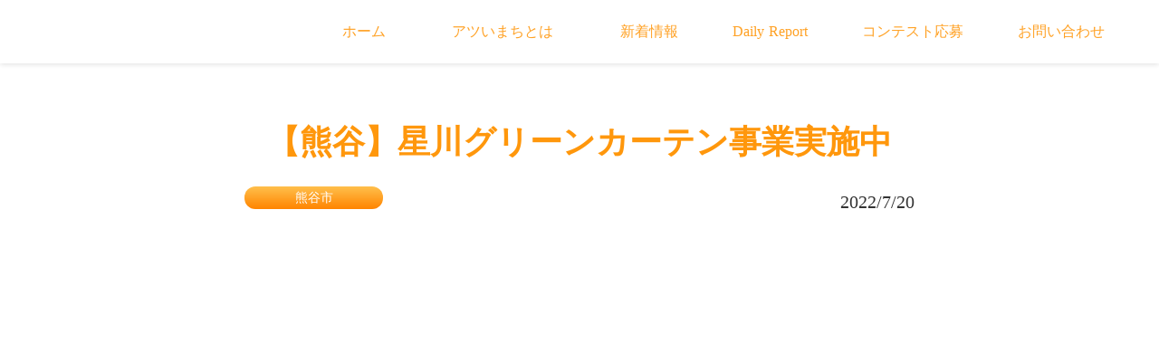

--- FILE ---
content_type: text/html;charset=utf-8
request_url: https://www.atsui-machi.com/posts/kumagaya2022-1
body_size: 37132
content:
<!DOCTYPE html>
<html lang="ja">
<head><meta charset="utf-8">
<meta name="viewport" content="width=device-width, initial-scale=1">
<title>アツいまち2025 | 地方から日本を盛り上げる！浜松・熊谷・四万十・多治見・山形が一堂に集結！暑さ対策を実施しています。</title>
<link rel="preconnect" href="https://fonts.gstatic.com" crossorigin>
<meta name="generator" content="Studio.Design">
<meta name="robots" content="all">
<meta property="og:site_name" content="アツいまち2025 | 地方から日本を盛り上げる！浜松・熊谷・四万十・多治見・山形が一堂に集結！暑さ対策を実施しています。">
<meta property="og:title" content="アツいまち2025 | 地方から日本を盛り上げる！浜松・熊谷・四万十・多治見・山形が一堂に集結！暑さ対策を実施しています。">
<meta property="og:image" content="https://storage.googleapis.com/production-os-assets/assets/6872a78f-3d57-4439-8853-3963a2d2cf3c">
<meta property="og:description" content="暑さ日本一の記録を保持ていた「熊谷市（埼玉県）」「浜松市（静岡県）」「四万十市（高知県）」「多治見市（岐阜県）」「山形市（山形県）」の民間団体がタッグを組み結成し、地域資源を活用した取り組みを行っています。">
<meta property="og:type" content="website">
<meta name="description" content="暑さ日本一の記録を保持ていた「熊谷市（埼玉県）」「浜松市（静岡県）」「四万十市（高知県）」「多治見市（岐阜県）」「山形市（山形県）」の民間団体がタッグを組み結成し、地域資源を活用した取り組みを行っています。">
<meta property="twitter:card" content="summary_large_image">
<meta property="twitter:image" content="https://storage.googleapis.com/production-os-assets/assets/6872a78f-3d57-4439-8853-3963a2d2cf3c">
<meta name="apple-mobile-web-app-title" content="アツいまち2025 | 地方から日本を盛り上げる！浜松・熊谷・四万十・多治見・山形が一堂に集結！暑さ対策を実施しています。">
<meta name="format-detection" content="telephone=no,email=no,address=no">
<meta name="chrome" content="nointentdetection">
<meta property="og:url" content="/posts/kumagaya2022-1">
<link rel="icon" type="image/png" href="https://storage.googleapis.com/production-os-assets/assets/e7a40887-e96e-4672-9faf-41e1b329c2ff" data-hid="2c9d455">
<link rel="apple-touch-icon" type="image/png" href="https://storage.googleapis.com/production-os-assets/assets/e7a40887-e96e-4672-9faf-41e1b329c2ff" data-hid="74ef90c"><link rel="modulepreload" as="script" crossorigin href="/_nuxt/entry.98227f41.js"><link rel="preload" as="style" href="/_nuxt/entry.be326413.css"><link rel="prefetch" as="image" type="image/svg+xml" href="/_nuxt/close_circle.c7480f3c.svg"><link rel="prefetch" as="image" type="image/svg+xml" href="/_nuxt/round_check.0ebac23f.svg"><link rel="prefetch" as="script" crossorigin href="/_nuxt/LottieRenderer.ac4e2a82.js"><link rel="prefetch" as="script" crossorigin href="/_nuxt/error-404.115a548b.js"><link rel="prefetch" as="script" crossorigin href="/_nuxt/error-500.4f91b1bb.js"><link rel="stylesheet" href="/_nuxt/entry.be326413.css"><style>.page-enter-active{transition:.6s cubic-bezier(.4,.4,0,1)}.page-leave-active{transition:.3s cubic-bezier(.4,.4,0,1)}.page-enter-from,.page-leave-to{opacity:0}</style><style>:root{--rebranding-loading-bg:#e5e5e5;--rebranding-loading-bar:#222}</style><style>.app[data-v-d12de11f]{align-items:center;flex-direction:column;height:100%;justify-content:center;width:100%}.title[data-v-d12de11f]{font-size:34px;font-weight:300;letter-spacing:2.45px;line-height:30px;margin:30px}</style><style>/*! * Font Awesome Free 6.4.2 by @fontawesome - https://fontawesome.com * License - https://fontawesome.com/license/free (Icons: CC BY 4.0, Fonts: SIL OFL 1.1, Code: MIT License) * Copyright 2023 Fonticons, Inc. */.fa-brands,.fa-solid{-moz-osx-font-smoothing:grayscale;-webkit-font-smoothing:antialiased;--fa-display:inline-flex;align-items:center;display:var(--fa-display,inline-block);font-style:normal;font-variant:normal;justify-content:center;line-height:1;text-rendering:auto}.fa-solid{font-family:Font Awesome\ 6 Free;font-weight:900}.fa-brands{font-family:Font Awesome\ 6 Brands;font-weight:400}:host,:root{--fa-style-family-classic:"Font Awesome 6 Free";--fa-font-solid:normal 900 1em/1 "Font Awesome 6 Free";--fa-style-family-brands:"Font Awesome 6 Brands";--fa-font-brands:normal 400 1em/1 "Font Awesome 6 Brands"}@font-face{font-display:block;font-family:Font Awesome\ 6 Free;font-style:normal;font-weight:900;src:url(https://storage.googleapis.com/production-os-assets/assets/fontawesome/1629704621943/6.4.2/webfonts/fa-solid-900.woff2) format("woff2"),url(https://storage.googleapis.com/production-os-assets/assets/fontawesome/1629704621943/6.4.2/webfonts/fa-solid-900.ttf) format("truetype")}@font-face{font-display:block;font-family:Font Awesome\ 6 Brands;font-style:normal;font-weight:400;src:url(https://storage.googleapis.com/production-os-assets/assets/fontawesome/1629704621943/6.4.2/webfonts/fa-brands-400.woff2) format("woff2"),url(https://storage.googleapis.com/production-os-assets/assets/fontawesome/1629704621943/6.4.2/webfonts/fa-brands-400.ttf) format("truetype")}</style><style>.spinner[data-v-36413753]{animation:loading-spin-36413753 1s linear infinite;height:16px;pointer-events:none;width:16px}.spinner[data-v-36413753]:before{border-bottom:2px solid transparent;border-right:2px solid transparent;border-color:transparent currentcolor currentcolor transparent;border-style:solid;border-width:2px;opacity:.2}.spinner[data-v-36413753]:after,.spinner[data-v-36413753]:before{border-radius:50%;box-sizing:border-box;content:"";height:100%;position:absolute;width:100%}.spinner[data-v-36413753]:after{border-left:2px solid transparent;border-top:2px solid transparent;border-color:currentcolor transparent transparent currentcolor;border-style:solid;border-width:2px;opacity:1}@keyframes loading-spin-36413753{0%{transform:rotate(0deg)}to{transform:rotate(1turn)}}</style><style>.design-canvas__modal{height:100%;pointer-events:none;position:fixed;transition:none;width:100%;z-index:2}.design-canvas__modal:focus{outline:none}.design-canvas__modal.v-enter-active .studio-canvas,.design-canvas__modal.v-leave-active,.design-canvas__modal.v-leave-active .studio-canvas{transition:.4s cubic-bezier(.4,.4,0,1)}.design-canvas__modal.v-enter-active .studio-canvas *,.design-canvas__modal.v-leave-active .studio-canvas *{transition:none!important}.design-canvas__modal.isNone{transition:none}.design-canvas__modal .design-canvas__modal__base{height:100%;left:0;pointer-events:auto;position:fixed;top:0;transition:.4s cubic-bezier(.4,.4,0,1);width:100%;z-index:-1}.design-canvas__modal .studio-canvas{height:100%;pointer-events:none}.design-canvas__modal .studio-canvas>*{background:none!important;pointer-events:none}</style><style>.LoadMoreAnnouncer[data-v-4f7a7294]{height:1px;margin:-1px;overflow:hidden;padding:0;position:absolute;width:1px;clip:rect(0,0,0,0);border-width:0;white-space:nowrap}</style><style>.TitleAnnouncer[data-v-692a2727]{height:1px;margin:-1px;overflow:hidden;padding:0;position:absolute;width:1px;clip:rect(0,0,0,0);border-width:0;white-space:nowrap}</style><style>.publish-studio-style[data-v-4493fe55]{transition:.4s cubic-bezier(.4,.4,0,1)}</style><style>.product-font-style[data-v-51f515bd]{transition:.4s cubic-bezier(.4,.4,0,1)}</style><style>@font-face{font-family:grandam;font-style:normal;font-weight:400;src:url(https://storage.googleapis.com/studio-front/fonts/grandam.ttf) format("truetype")}@font-face{font-family:Material Icons;font-style:normal;font-weight:400;src:url(https://storage.googleapis.com/production-os-assets/assets/material-icons/1629704621943/MaterialIcons-Regular.eot);src:local("Material Icons"),local("MaterialIcons-Regular"),url(https://storage.googleapis.com/production-os-assets/assets/material-icons/1629704621943/MaterialIcons-Regular.woff2) format("woff2"),url(https://storage.googleapis.com/production-os-assets/assets/material-icons/1629704621943/MaterialIcons-Regular.woff) format("woff"),url(https://storage.googleapis.com/production-os-assets/assets/material-icons/1629704621943/MaterialIcons-Regular.ttf) format("truetype")}.StudioCanvas{display:flex;height:auto;min-height:100dvh}.StudioCanvas>.sd{min-height:100dvh;overflow:clip}a,abbr,address,article,aside,audio,b,blockquote,body,button,canvas,caption,cite,code,dd,del,details,dfn,div,dl,dt,em,fieldset,figcaption,figure,footer,form,h1,h2,h3,h4,h5,h6,header,hgroup,html,i,iframe,img,input,ins,kbd,label,legend,li,main,mark,menu,nav,object,ol,p,pre,q,samp,section,select,small,span,strong,sub,summary,sup,table,tbody,td,textarea,tfoot,th,thead,time,tr,ul,var,video{border:0;font-family:sans-serif;line-height:1;list-style:none;margin:0;padding:0;text-decoration:none;-webkit-font-smoothing:antialiased;-webkit-backface-visibility:hidden;box-sizing:border-box;color:#333;transition:.3s cubic-bezier(.4,.4,0,1);word-spacing:1px}a:focus:not(:focus-visible),button:focus:not(:focus-visible),summary:focus:not(:focus-visible){outline:none}nav ul{list-style:none}blockquote,q{quotes:none}blockquote:after,blockquote:before,q:after,q:before{content:none}a,button{background:transparent;font-size:100%;margin:0;padding:0;vertical-align:baseline}ins{text-decoration:none}ins,mark{background-color:#ff9;color:#000}mark{font-style:italic;font-weight:700}del{text-decoration:line-through}abbr[title],dfn[title]{border-bottom:1px dotted;cursor:help}table{border-collapse:collapse;border-spacing:0}hr{border:0;border-top:1px solid #ccc;display:block;height:1px;margin:1em 0;padding:0}input,select{vertical-align:middle}textarea{resize:none}.clearfix:after{clear:both;content:"";display:block}[slot=after] button{overflow-anchor:none}</style><style>.sd{flex-wrap:nowrap;max-width:100%;pointer-events:all;z-index:0;-webkit-overflow-scrolling:touch;align-content:center;align-items:center;display:flex;flex:none;flex-direction:column;position:relative}.sd::-webkit-scrollbar{display:none}.sd,.sd.richText *{transition-property:all,--g-angle,--g-color-0,--g-position-0,--g-color-1,--g-position-1,--g-color-2,--g-position-2,--g-color-3,--g-position-3,--g-color-4,--g-position-4,--g-color-5,--g-position-5,--g-color-6,--g-position-6,--g-color-7,--g-position-7,--g-color-8,--g-position-8,--g-color-9,--g-position-9,--g-color-10,--g-position-10,--g-color-11,--g-position-11}input.sd,textarea.sd{align-content:normal}.sd[tabindex]:focus{outline:none}.sd[tabindex]:focus-visible{outline:1px solid;outline-color:Highlight;outline-color:-webkit-focus-ring-color}input[type=email],input[type=tel],input[type=text],select,textarea{-webkit-appearance:none}select{cursor:pointer}.frame{display:block;overflow:hidden}.frame>iframe{height:100%;width:100%}.frame .formrun-embed>iframe:not(:first-child){display:none!important}.image{position:relative}.image:before{background-position:50%;background-size:cover;border-radius:inherit;content:"";height:100%;left:0;pointer-events:none;position:absolute;top:0;transition:inherit;width:100%;z-index:-2}.sd.file{cursor:pointer;flex-direction:row;outline:2px solid transparent;outline-offset:-1px;overflow-wrap:anywhere;word-break:break-word}.sd.file:focus-within{outline-color:Highlight;outline-color:-webkit-focus-ring-color}.file>input[type=file]{opacity:0;pointer-events:none;position:absolute}.sd.text,.sd:where(.icon){align-content:center;align-items:center;display:flex;flex-direction:row;justify-content:center;overflow:visible;overflow-wrap:anywhere;word-break:break-word}.sd:where(.icon.fa){display:inline-flex}.material-icons{align-items:center;display:inline-flex;font-family:Material Icons;font-size:24px;font-style:normal;font-weight:400;justify-content:center;letter-spacing:normal;line-height:1;text-transform:none;white-space:nowrap;word-wrap:normal;direction:ltr;text-rendering:optimizeLegibility;-webkit-font-smoothing:antialiased}.sd:where(.icon.material-symbols){align-items:center;display:flex;font-style:normal;font-variation-settings:"FILL" var(--symbol-fill,0),"wght" var(--symbol-weight,400);justify-content:center;min-height:1em;min-width:1em}.sd.material-symbols-outlined{font-family:Material Symbols Outlined}.sd.material-symbols-rounded{font-family:Material Symbols Rounded}.sd.material-symbols-sharp{font-family:Material Symbols Sharp}.sd.material-symbols-weight-100{--symbol-weight:100}.sd.material-symbols-weight-200{--symbol-weight:200}.sd.material-symbols-weight-300{--symbol-weight:300}.sd.material-symbols-weight-400{--symbol-weight:400}.sd.material-symbols-weight-500{--symbol-weight:500}.sd.material-symbols-weight-600{--symbol-weight:600}.sd.material-symbols-weight-700{--symbol-weight:700}.sd.material-symbols-fill{--symbol-fill:1}a,a.icon,a.text{-webkit-tap-highlight-color:rgba(0,0,0,.15)}.fixed{z-index:2}.sticky{z-index:1}.button{transition:.4s cubic-bezier(.4,.4,0,1)}.button,.link{cursor:pointer}.submitLoading{opacity:.5!important;pointer-events:none!important}.richText{display:block;word-break:break-word}.richText [data-thread],.richText a,.richText blockquote,.richText em,.richText h1,.richText h2,.richText h3,.richText h4,.richText li,.richText ol,.richText p,.richText p>code,.richText pre,.richText pre>code,.richText s,.richText strong,.richText table tbody,.richText table tbody tr,.richText table tbody tr>td,.richText table tbody tr>th,.richText u,.richText ul{backface-visibility:visible;color:inherit;font-family:inherit;font-size:inherit;font-style:inherit;font-weight:inherit;letter-spacing:inherit;line-height:inherit;text-align:inherit}.richText p{display:block;margin:10px 0}.richText>p{min-height:1em}.richText img,.richText video{height:auto;max-width:100%;vertical-align:bottom}.richText h1{display:block;font-size:3em;font-weight:700;margin:20px 0}.richText h2{font-size:2em}.richText h2,.richText h3{display:block;font-weight:700;margin:10px 0}.richText h3{font-size:1em}.richText h4,.richText h5{font-weight:600}.richText h4,.richText h5,.richText h6{display:block;font-size:1em;margin:10px 0}.richText h6{font-weight:500}.richText [data-type=table]{overflow-x:auto}.richText [data-type=table] p{white-space:pre-line;word-break:break-all}.richText table{border:1px solid #f2f2f2;border-collapse:collapse;border-spacing:unset;color:#1a1a1a;font-size:14px;line-height:1.4;margin:10px 0;table-layout:auto}.richText table tr th{background:hsla(0,0%,96%,.5)}.richText table tr td,.richText table tr th{border:1px solid #f2f2f2;max-width:240px;min-width:100px;padding:12px}.richText table tr td p,.richText table tr th p{margin:0}.richText blockquote{border-left:3px solid rgba(0,0,0,.15);font-style:italic;margin:10px 0;padding:10px 15px}.richText [data-type=embed_code]{margin:20px 0;position:relative}.richText [data-type=embed_code]>.height-adjuster>.wrapper{position:relative}.richText [data-type=embed_code]>.height-adjuster>.wrapper[style*=padding-top] iframe{height:100%;left:0;position:absolute;top:0;width:100%}.richText [data-type=embed_code][data-embed-sandbox=true]{display:block;overflow:hidden}.richText [data-type=embed_code][data-embed-code-type=instagram]>.height-adjuster>.wrapper[style*=padding-top]{padding-top:100%}.richText [data-type=embed_code][data-embed-code-type=instagram]>.height-adjuster>.wrapper[style*=padding-top] blockquote{height:100%;left:0;overflow:hidden;position:absolute;top:0;width:100%}.richText [data-type=embed_code][data-embed-code-type=codepen]>.height-adjuster>.wrapper{padding-top:50%}.richText [data-type=embed_code][data-embed-code-type=codepen]>.height-adjuster>.wrapper iframe{height:100%;left:0;position:absolute;top:0;width:100%}.richText [data-type=embed_code][data-embed-code-type=slideshare]>.height-adjuster>.wrapper{padding-top:56.25%}.richText [data-type=embed_code][data-embed-code-type=slideshare]>.height-adjuster>.wrapper iframe{height:100%;left:0;position:absolute;top:0;width:100%}.richText [data-type=embed_code][data-embed-code-type=speakerdeck]>.height-adjuster>.wrapper{padding-top:56.25%}.richText [data-type=embed_code][data-embed-code-type=speakerdeck]>.height-adjuster>.wrapper iframe{height:100%;left:0;position:absolute;top:0;width:100%}.richText [data-type=embed_code][data-embed-code-type=snapwidget]>.height-adjuster>.wrapper{padding-top:30%}.richText [data-type=embed_code][data-embed-code-type=snapwidget]>.height-adjuster>.wrapper iframe{height:100%;left:0;position:absolute;top:0;width:100%}.richText [data-type=embed_code][data-embed-code-type=firework]>.height-adjuster>.wrapper fw-embed-feed{-webkit-user-select:none;-moz-user-select:none;user-select:none}.richText [data-type=embed_code_empty]{display:none}.richText ul{margin:0 0 0 20px}.richText ul li{list-style:disc;margin:10px 0}.richText ul li p{margin:0}.richText ol{margin:0 0 0 20px}.richText ol li{list-style:decimal;margin:10px 0}.richText ol li p{margin:0}.richText hr{border-top:1px solid #ccc;margin:10px 0}.richText p>code{background:#eee;border:1px solid rgba(0,0,0,.1);border-radius:6px;display:inline;margin:2px;padding:0 5px}.richText pre{background:#eee;border-radius:6px;font-family:Menlo,Monaco,Courier New,monospace;margin:20px 0;padding:25px 35px;white-space:pre-wrap}.richText pre code{border:none;padding:0}.richText strong{color:inherit;display:inline;font-family:inherit;font-weight:900}.richText em{font-style:italic}.richText a,.richText u{text-decoration:underline}.richText a{color:#007cff;display:inline}.richText s{text-decoration:line-through}.richText [data-type=table_of_contents]{background-color:#f5f5f5;border-radius:2px;color:#616161;font-size:16px;list-style:none;margin:0;padding:24px 24px 8px;text-decoration:underline}.richText [data-type=table_of_contents] .toc_list{margin:0}.richText [data-type=table_of_contents] .toc_item{color:currentColor;font-size:inherit!important;font-weight:inherit;list-style:none}.richText [data-type=table_of_contents] .toc_item>a{border:none;color:currentColor;font-size:inherit!important;font-weight:inherit;text-decoration:none}.richText [data-type=table_of_contents] .toc_item>a:hover{opacity:.7}.richText [data-type=table_of_contents] .toc_item--1{margin:0 0 16px}.richText [data-type=table_of_contents] .toc_item--2{margin:0 0 16px;padding-left:2rem}.richText [data-type=table_of_contents] .toc_item--3{margin:0 0 16px;padding-left:4rem}.sd.section{align-content:center!important;align-items:center!important;flex-direction:column!important;flex-wrap:nowrap!important;height:auto!important;max-width:100%!important;padding:0!important;width:100%!important}.sd.section-inner{position:static!important}@property --g-angle{syntax:"<angle>";inherits:false;initial-value:180deg}@property --g-color-0{syntax:"<color>";inherits:false;initial-value:transparent}@property --g-position-0{syntax:"<percentage>";inherits:false;initial-value:.01%}@property --g-color-1{syntax:"<color>";inherits:false;initial-value:transparent}@property --g-position-1{syntax:"<percentage>";inherits:false;initial-value:100%}@property --g-color-2{syntax:"<color>";inherits:false;initial-value:transparent}@property --g-position-2{syntax:"<percentage>";inherits:false;initial-value:100%}@property --g-color-3{syntax:"<color>";inherits:false;initial-value:transparent}@property --g-position-3{syntax:"<percentage>";inherits:false;initial-value:100%}@property --g-color-4{syntax:"<color>";inherits:false;initial-value:transparent}@property --g-position-4{syntax:"<percentage>";inherits:false;initial-value:100%}@property --g-color-5{syntax:"<color>";inherits:false;initial-value:transparent}@property --g-position-5{syntax:"<percentage>";inherits:false;initial-value:100%}@property --g-color-6{syntax:"<color>";inherits:false;initial-value:transparent}@property --g-position-6{syntax:"<percentage>";inherits:false;initial-value:100%}@property --g-color-7{syntax:"<color>";inherits:false;initial-value:transparent}@property --g-position-7{syntax:"<percentage>";inherits:false;initial-value:100%}@property --g-color-8{syntax:"<color>";inherits:false;initial-value:transparent}@property --g-position-8{syntax:"<percentage>";inherits:false;initial-value:100%}@property --g-color-9{syntax:"<color>";inherits:false;initial-value:transparent}@property --g-position-9{syntax:"<percentage>";inherits:false;initial-value:100%}@property --g-color-10{syntax:"<color>";inherits:false;initial-value:transparent}@property --g-position-10{syntax:"<percentage>";inherits:false;initial-value:100%}@property --g-color-11{syntax:"<color>";inherits:false;initial-value:transparent}@property --g-position-11{syntax:"<percentage>";inherits:false;initial-value:100%}</style><style>.snackbar[data-v-3129703d]{align-items:center;background:#fff;border:1px solid #ededed;border-radius:6px;box-shadow:0 16px 48px -8px rgba(0,0,0,.08),0 10px 25px -5px rgba(0,0,0,.11);display:flex;flex-direction:row;gap:8px;justify-content:space-between;left:50%;max-width:90vw;padding:16px 20px;position:fixed;top:32px;transform:translateX(-50%);-webkit-user-select:none;-moz-user-select:none;user-select:none;width:480px;z-index:9999}.snackbar.v-enter-active[data-v-3129703d],.snackbar.v-leave-active[data-v-3129703d]{transition:.4s cubic-bezier(.4,.4,0,1)}.snackbar.v-enter-from[data-v-3129703d],.snackbar.v-leave-to[data-v-3129703d]{opacity:0;transform:translate(-50%,-10px)}.snackbar .convey[data-v-3129703d]{align-items:center;display:flex;flex-direction:row;gap:8px;padding:0}.snackbar .convey .icon[data-v-3129703d]{background-position:50%;background-repeat:no-repeat;flex-shrink:0;height:24px;width:24px}.snackbar .convey .message[data-v-3129703d]{font-size:14px;font-style:normal;font-weight:400;line-height:20px;white-space:pre-line}.snackbar .convey.error .icon[data-v-3129703d]{background-image:url(/_nuxt/close_circle.c7480f3c.svg)}.snackbar .convey.error .message[data-v-3129703d]{color:#f84f65}.snackbar .convey.success .icon[data-v-3129703d]{background-image:url(/_nuxt/round_check.0ebac23f.svg)}.snackbar .convey.success .message[data-v-3129703d]{color:#111}.snackbar .button[data-v-3129703d]{align-items:center;border-radius:40px;color:#4b9cfb;display:flex;flex-shrink:0;font-family:Inter;font-size:12px;font-style:normal;font-weight:700;justify-content:center;line-height:16px;padding:4px 8px}.snackbar .button[data-v-3129703d]:hover{background:#f5f5f5}</style><style>a[data-v-160f89c6]{align-items:center;border-radius:4px;bottom:20px;height:20px;justify-content:center;left:20px;perspective:300px;position:fixed;transition:0s linear;width:84px;z-index:2000}@media (hover:hover){a[data-v-160f89c6]{transition:.4s cubic-bezier(.4,.4,0,1);will-change:width,height}a[data-v-160f89c6]:hover{height:32px;width:200px}}[data-v-160f89c6] .custom-fill path{fill:var(--234b47e2)}.fade-enter-active[data-v-160f89c6],.fade-leave-active[data-v-160f89c6]{position:absolute;transform:translateZ(0);transition:opacity .3s cubic-bezier(.4,.4,0,1);will-change:opacity,transform}.fade-enter-from[data-v-160f89c6],.fade-leave-to[data-v-160f89c6]{opacity:0}</style></head>
<body ><div id="__nuxt"><div><span></span><!----><!----></div></div><script type="application/json" id="__NUXT_DATA__" data-ssr="true">[["Reactive",1],{"data":2,"state":41,"_errors":42,"serverRendered":44,"path":45,"pinia":46},{"dynamicDataposts/kumagaya2022-1":3},{"cover":4,"wLKzJj74":5,"body":23,"title":24,"slug":25,"_meta":26,"_filter":38,"id":40},"https://storage.googleapis.com/studio-cms-assets/projects/p6aoJkNJqR/s-2400x1350_v-frms_webp_5856def8-a36a-4ce8-a45c-54913353896d.jpg",{"title":6,"slug":7,"_meta":8,"_filter":21,"id":22},"熊谷市","kumagaya",{"project":9,"publishedAt":11,"createdAt":12,"order":13,"publishType":14,"schema":15,"uid":19,"updatedAt":20},{"id":10},"LI5AZGCd8Lt608RADZps",["Date","2021-01-16T07:19:14.000Z"],["Date","2021-01-16T07:19:11.000Z"],-2,"draft",{"id":16,"key":17,"postType":18},"FOozVr6D9hlKRf5YK2kE","zkzcySof","blank","6wfOZKFB",["Date","2021-01-16T07:19:12.000Z"],[],"3H1VaErd6vyyZURXeFLx","\u003Cp data-uid=\"xkE63RFS\" data-time=\"1658322884266\">星川通りの２つの商店街と「空中スイカ」「空中きゅうり」「空中ミニトマト」をグリーンカーテン事業として川沿いで実施をしております。\u003C/p>\u003Cp data-uid=\"gj55DgDN\" data-time=\"1658323188343\">空中スイカは商店の軒先に、空中きゅうり・空中ミニトマトは川の上に床を作りそこで育ております。収穫をした野菜は近隣の飲食店や近所の方へ販売し、継続したグリーンカーテンの実施を目指しています。\u003C/p>\u003Cfigure data-uid=\"ChZ2Gok6\" data-time=\"1658323044789\" data-thread=\"\" style=\"text-align: \">\u003Cimg src=\"https://storage.googleapis.com/studio-cms-assets/projects/p6aoJkNJqR/s-1478x1108_v-fms_webp_b7c757f0-c068-4f8a-b881-1613302d4a09.jpg\" alt=\"\" width=\"\" height=\"\">\u003Cfigcaption>\u003C/figcaption>\u003C/figure>\u003Cp data-uid=\"81cQVzL5\" data-time=\"1658323002872\">先日は、NHKのクローズアップ現代で取材を頂きました。グリーンカーテンの中の温度は道路の温度よりも10度下がると大変好評でした。\u003C/p>\u003Cfigure data-uid=\"XYVlBrlL\" data-time=\"1658323028979\" data-thread=\"\" style=\"text-align: \">\u003Cimg src=\"https://storage.googleapis.com/studio-cms-assets/projects/p6aoJkNJqR/s-2400x1350_v-frms_webp_0838ee2b-f61b-435a-ab1f-51f03ff3e21e.jpg\" alt=\"\" width=\"\" height=\"\">\u003Cfigcaption>\u003C/figcaption>\u003C/figure>\u003Cp data-uid=\"gCMB3HLW\" data-time=\"1658323080623\">まだまだ夏は暑いですが、グリーンカーテンを育てながら楽しく涼しみたいと思います。\u003C/p>\u003Cp data-uid=\"ecEQGTcN\" data-time=\"1658323097440\">■グリーンカーテン準備の様子\u003C/p>\u003Cdiv data-type=\"embed_code\" data-embed-code-type=\"youtube\" data-uid=\"2YSXd02x\" data-time=\"1658323086348\" style=\"padding-top: 56.25%;\">%3Ciframe%20width%3D%22560%22%20height%3D%22315%22%20src%3D%22https%3A%2F%2Fwww.youtube.com%2Fembed%2FMcRBFSSQHWc%22%20title%3D%22YouTube%20video%20player%22%20frameborder%3D%220%22%20allow%3D%22accelerometer%3B%20autoplay%3B%20clipboard-write%3B%20encrypted-media%3B%20gyroscope%3B%20picture-in-picture%22%20allowfullscreen%3D%22%22%3E%3C%2Fiframe%3E\u003C/div>","【熊谷】星川グリーンカーテン事業実施中","kumagaya2022-1",{"project":27,"publishedAt":28,"createdAt":29,"order":30,"publishType":31,"schema":32,"uid":36,"updatedAt":37},{"id":10},["Date","2022-07-20T13:18:54.000Z"],["Date","2022-07-20T13:12:02.000Z"],-1,"change",{"id":33,"key":34,"postType":35},"Odq8JN1hz78dYV1m0GqL","rN_8kNH8","post","DyAN_CxE",["Date","2022-07-20T13:20:12.000Z"],[39],"wLKzJj74:6wfOZKFB","Z5ckHwNek5fhtazDbWLE",{},{"dynamicDataposts/kumagaya2022-1":43},null,true,"/posts/kumagaya2022-1",{"cmsContentStore":47,"indexStore":51,"projectStore":54,"productStore":71,"pageHeadStore":322},{"listContentsMap":48,"contentMap":49},["Map"],["Map",50,3],"rN_8kNH8/kumagaya2022-1",{"routeType":52,"host":53},"publish","www.atsui-machi.com",{"project":55},{"id":56,"name":57,"type":58,"customDomain":59,"iconImage":59,"coverImage":60,"displayBadge":61,"integrations":62,"snapshot_path":69,"snapshot_id":70,"recaptchaSiteKey":-1},"p6aoJkNJqR","地方から世界へ　アツいまち2025","web","","https://storage.googleapis.com/production-os-assets/assets/e0a07f83-0ee1-49a2-93a6-0427ddd67e28",false,[63,66],{"integration_name":64,"code":65},"google-analytics","UA-193124517-1",{"integration_name":67,"code":68},"typesquare","unused","https://storage.googleapis.com/studio-publish/projects/p6aoJkNJqR/oWvDL2Klq6/","oWvDL2Klq6",{"product":72,"isLoaded":44,"selectedModalIds":319,"redirectPage":43,"isInitializedRSS":61,"pageViewMap":320,"symbolViewMap":321},{"breakPoints":73,"colors":83,"fonts":84,"head":133,"info":140,"pages":147,"resources":279,"symbols":282,"style":290,"styleVars":292,"enablePassword":61,"classes":315,"publishedUid":318},[74,77,80],{"maxWidth":75,"name":76},840,"tablet",{"maxWidth":78,"name":79},1140,"small",{"maxWidth":81,"name":82},540,"mobile",[],[85,87,89,91,93,110,121,131],{"family":86,"vendor":67},"ヒラギノUD丸ゴ W6 JIS2004",{"family":88,"vendor":67},"ヒラギノUD丸ゴ W5 JIS2004",{"family":90,"vendor":67},"ヒラギノUD丸ゴ W4 JIS2004",{"family":92,"vendor":67},"ヒラギノUD丸ゴ W3 JIS2004",{"family":94,"subsets":95,"variants":98,"vendor":109},"Lato",[96,97],"latin","latin-ext",[99,100,101,102,103,104,105,106,107,108],"100","100italic","300","300italic","regular","italic","700","700italic","900","900italic","google",{"family":111,"subsets":112,"variants":118,"vendor":109},"Roboto",[113,114,115,116,96,97,117],"cyrillic","cyrillic-ext","greek","greek-ext","vietnamese",[99,100,101,102,103,104,119,120,105,106,107,108],"500","500italic",{"family":122,"subsets":123,"variants":124,"vendor":109},"Montserrat",[113,114,96,97,117],[99,100,125,126,101,102,103,104,119,120,127,128,105,106,129,130,107,108],"200","200italic","600","600italic","800","800italic",{"family":132,"vendor":67},"ヒラギノ角ゴ W6 JIS2004",{"favicon":134,"lang":135,"meta":136,"title":139},"https://storage.googleapis.com/production-os-assets/assets/e7a40887-e96e-4672-9faf-41e1b329c2ff","ja",{"description":137,"og:image":138},"暑さ日本一の記録を保持ていた「熊谷市（埼玉県）」「浜松市（静岡県）」「四万十市（高知県）」「多治見市（岐阜県）」「山形市（山形県）」の民間団体がタッグを組み結成し、地域資源を活用した取り組みを行っています。","https://storage.googleapis.com/production-os-assets/assets/6872a78f-3d57-4439-8853-3963a2d2cf3c","アツいまち2025 | 地方から日本を盛り上げる！浜松・熊谷・四万十・多治見・山形が一堂に集結！暑さ対策を実施しています。",{"baseWidth":141,"created_at":142,"screen":143,"type":58,"updated_at":145,"version":146},1280,1518591100346,{"height":144,"isAutoHeight":61,"width":141,"workingState":61},600,1518792996878,"4.1.7",[148,159,165,173,177,185,192,199,205,212,222,226,230,234,240,244,249,255,264,272],{"head":149,"type":152,"id":153,"uuid":154,"symbolIds":155},{"meta":150,"title":59},{"og:image":151},"https://storage.googleapis.com/production-os-assets/assets/c54b9a86-9e81-47c4-9ea4-be16bb9f4609","page","3","e9ce1afe-a844-42fb-a349-0d49bb24efbe",[156,157,158],"a3b019bf-ef5c-41a4-80d8-604f1701c40a","c6412168-c01f-4831-97be-2cee1900f3cb","40590f79-ff2e-4566-bb58-4b3a2a1e4ff7",{"head":160,"id":162,"type":152,"uuid":163,"symbolIds":164},{"meta":161,"title":59},{"og:image":151},"/","eb7596f7-5adb-46f7-a117-9ffbecc682a9",[156,157,158],{"head":166,"id":168,"position":169,"type":152,"uuid":171,"symbolIds":172},{"meta":167,"title":59},{"description":59,"og:image":59},"22",{"x":170,"y":170},0,"95d2f42d-483b-460f-94be-c5bda81ae061",[157,156,158],{"id":174,"type":152,"uuid":175,"symbolIds":176},"4","d3e221bf-772b-4251-9f9d-f11eb706c16b",[],{"head":178,"id":182,"type":152,"uuid":183,"symbolIds":184},{"meta":179,"title":181},{"description":180,"og:image":59},"全国の未就学児や小学生を対象に、“暑い日にこんな事ができたらいいな”　“私はこんな暑さ対策をしている”　などのアイディアを募集するコンテストです。 子どもの自由な発想力で、日本を代表する暑さ対策を見つけて全国へ発信をしています。","第４回　わたしのあつさたいさくコンテスト","contest/2025","70bc4aa9-196a-4505-9c9f-3c77ca52e4b9",[158,156,157],{"head":186,"id":188,"position":189,"type":152,"uuid":190,"symbolIds":191},{"meta":187,"title":59},{"description":59,"og:image":59},"1",{"x":170,"y":170},"cb88b4f8-9fa3-4eba-9082-329f86d6d8fc",[157,156,158],{"head":193,"id":195,"position":196,"type":152,"uuid":197,"symbolIds":198},{"meta":194,"title":59},{"description":59,"og:image":59},"news",{"x":170,"y":170},"298dacbb-fab8-4aff-9ecc-119aee8a396a",[157,156,158],{"head":200,"id":202,"type":152,"uuid":203,"symbolIds":204},{"meta":201,"title":59},{"description":59,"og:image":59},"posts","30bf736c-5aed-41e5-891e-1556d8ab3a86",[157,156,158],{"head":206,"id":209,"type":152,"uuid":210,"symbolIds":211},{"meta":207,"title":59},{"og:image":208},"https://storage.googleapis.com/production-os-assets/assets/28ccacd9-07d5-417f-a3ab-2f899f8c443c","company","335e5623-72d0-4121-8d7f-a08baac5af46",[157,158,156],{"head":213,"id":219,"type":152,"uuid":220,"symbolIds":221},{"favicon":214,"meta":215,"title":218},"https://storage.googleapis.com/production-os-assets/assets/88227451-7151-4731-89c1-a3019801c602",{"description":216,"og:image":217},"\"アツい\"で有名な全国5市(浜松市・熊谷市・四万十市・多治見市・山形市)が一堂に集結！地方から日本を盛り上げます！","https://storage.googleapis.com/production-os-assets/assets/f0c0298b-f258-46e3-90a2-5d6cc9a59b5e","アツいまち2025 | 地方から日本を盛り上げる！浜松・熊谷・四万十・多治見・山形が一堂に集結！","atuimachi","dcd0a849-c1e4-41c8-a3b0-5b6467c481b5",[157,156,158],{"id":223,"type":152,"uuid":224,"symbolIds":225},"atsui-summit","766281ab-e548-4445-b0dd-13e6df075eec",[157,158,156],{"id":227,"type":152,"uuid":228,"symbolIds":229},"torikumi","68e4f321-3d53-4fa4-9907-2e3ac0d8de3a",[157,158,156],{"id":231,"type":152,"uuid":232,"symbolIds":233},"green","6dcf1b5a-1726-485e-912c-649876f9b720",[157,158,156],{"head":235,"id":237,"type":152,"uuid":238,"symbolIds":239},{"meta":236,"title":59},{"description":59,"og:image":59},"1-1","73bd6a0b-1075-4f81-b778-deda88a64ef7",[156,157,158],{"id":241,"type":152,"uuid":242,"symbolIds":243},"2023","5f06f2c1-1797-48df-8b96-c52864414af6",[],{"id":245,"responsive":44,"type":246,"uuid":247,"symbolIds":248},"2","modal","c5a9bf54-3199-4d91-b0ea-8db87aeb7c02",[],{"cmsRequest":250,"id":252,"type":152,"uuid":253,"symbolIds":254},{"contentSlug":251,"schemaKey":202},"{{$route.params.slug}}","news/:slug","9510bf54-a9a5-4dac-81ce-24c66170224f",[157,156,158],{"cmsRequest":256,"head":258,"id":261,"type":152,"uuid":262,"symbolIds":263},{"contentSlug":251,"schemaKey":257},"tags",{"meta":259,"title":59},{"og:image":260},"https://storage.googleapis.com/production-os-assets/assets/9015bb13-9160-4d82-8cad-9a7fa471b92f","news-tags/:slug","d38c8119-a0eb-43db-a129-96dd7059d79c",[156,157,158],{"cmsRequest":265,"head":266,"id":269,"type":152,"uuid":270,"symbolIds":271},{"contentSlug":251,"schemaKey":17},{"meta":267,"title":59},{"og:image":268},"https://storage.googleapis.com/production-os-assets/assets/2908c392-43fb-42c0-8007-19248cee2865","posts-tags/:slug","f951d51b-a5ce-44f0-aca8-a4895b46ea1c",[158,156],{"cmsRequest":273,"head":274,"id":276,"type":152,"uuid":277,"symbolIds":278},{"contentSlug":251,"schemaKey":34},{"meta":275,"title":59},{"description":59},"posts/:slug","821330a4-6b86-4db1-8c7e-ab5b78732316",[156,158,157],{"rssList":280,"apiList":281,"cmsProjectId":10},[],[],[283,284,285,286,288],{"uuid":156},{"uuid":158},{"uuid":157},{"uuid":287},"8665e6c3-e32c-433b-999d-f55c029cdf6d",{"uuid":289},"b48bf27a-f1da-43f2-ade9-d4bded51b39b",{"fontFamily":291},[],{"fontFamily":293},[294,297,300,303,306,308,310,312],{"key":295,"name":59,"value":296},"afbb042d","'ヒラギノUD丸ゴ W6 JIS2004'",{"key":298,"name":59,"value":299},"7e892446","'ヒラギノUD丸ゴ W5 JIS2004'",{"key":301,"name":59,"value":302},"689c95ad","'ヒラギノUD丸ゴ W4 JIS2004'",{"key":304,"name":59,"value":305},"49add54d","'ヒラギノUD丸ゴ W3 JIS2004'",{"key":307,"name":59,"value":94},"2a89b76b",{"key":309,"name":59,"value":111},"19a6f9d2",{"key":311,"name":59,"value":122},"55b471d7",{"key":313,"name":59,"value":314},"7983c949","'ヒラギノ角ゴ W6 JIS2004'",{"typography":316,"motion":317},[],[],"20251222163603",[],{},["Map"],{"googleFontMap":323,"typesquareLoaded":61,"hasCustomFont":61,"materialSymbols":324},["Map"],[]]</script><script>window.__NUXT__={};window.__NUXT__.config={public:{apiBaseUrl:"https://api.studiodesignapp.com/api",cmsApiBaseUrl:"https://api.cms.studiodesignapp.com",previewBaseUrl:"https://preview.studio.site",facebookAppId:"569471266584583",firebaseApiKey:"AIzaSyBkjSUz89vvvl35U-EErvfHXLhsDakoNNg",firebaseProjectId:"studio-7e371",firebaseAuthDomain:"studio-7e371.firebaseapp.com",firebaseDatabaseURL:"https://studio-7e371.firebaseio.com",firebaseStorageBucket:"studio-7e371.appspot.com",firebaseMessagingSenderId:"373326844567",firebaseAppId:"1:389988806345:web:db757f2db74be8b3",studioDomain:".studio.site",studioPublishUrl:"https://storage.googleapis.com/studio-publish",studioPublishIndexUrl:"https://storage.googleapis.com/studio-publish-index",rssApiPath:"https://rss.studiodesignapp.com/rssConverter",embedSandboxDomain:".studioiframesandbox.com",apiProxyUrl:"https://studio-api-proxy-rajzgb4wwq-an.a.run.app",proxyApiBaseUrl:"",isDev:false,fontsApiBaseUrl:"https://fonts.studio.design",jwtCookieName:"jwt_token"},app:{baseURL:"/",buildAssetsDir:"/_nuxt/",cdnURL:""}}</script><script type="module" src="/_nuxt/entry.98227f41.js" crossorigin></script></body>
</html>

--- FILE ---
content_type: text/plain; charset=utf-8
request_url: https://analytics.studiodesignapp.com/event
body_size: -236
content:
Message published: 17811640125723592

--- FILE ---
content_type: text/plain
request_url: https://www.google-analytics.com/j/collect?v=1&_v=j102&a=1401337970&t=pageview&_s=1&dl=https%3A%2F%2Fwww.atsui-machi.com%2Fposts%2Fkumagaya2022-1&dp=%2Fposts%2Fkumagaya2022-1&ul=en-us%40posix&dt=%E3%82%A2%E3%83%84%E3%81%84%E3%81%BE%E3%81%A12025%20%7C%20%E5%9C%B0%E6%96%B9%E3%81%8B%E3%82%89%E6%97%A5%E6%9C%AC%E3%82%92%E7%9B%9B%E3%82%8A%E4%B8%8A%E3%81%92%E3%82%8B%EF%BC%81%E6%B5%9C%E6%9D%BE%E3%83%BB%E7%86%8A%E8%B0%B7%E3%83%BB%E5%9B%9B%E4%B8%87%E5%8D%81%E3%83%BB%E5%A4%9A%E6%B2%BB%E8%A6%8B%E3%83%BB%E5%B1%B1%E5%BD%A2%E3%81%8C%E4%B8%80%E5%A0%82%E3%81%AB%E9%9B%86%E7%B5%90%EF%BC%81%E6%9A%91%E3%81%95%E5%AF%BE%E7%AD%96%E3%82%92%E5%AE%9F%E6%96%BD%E3%81%97%E3%81%A6%E3%81%84%E3%81%BE%E3%81%99%E3%80%82&sr=1280x720&vp=1280x720&_u=YEBAAEABAAAAACACI~&jid=498573907&gjid=411129773&cid=87379625.1768731976&tid=UA-193124517-1&_gid=1871613243.1768731976&_r=1&_slc=1&z=1988239991
body_size: -451
content:
2,cG-36CCKLLSK6